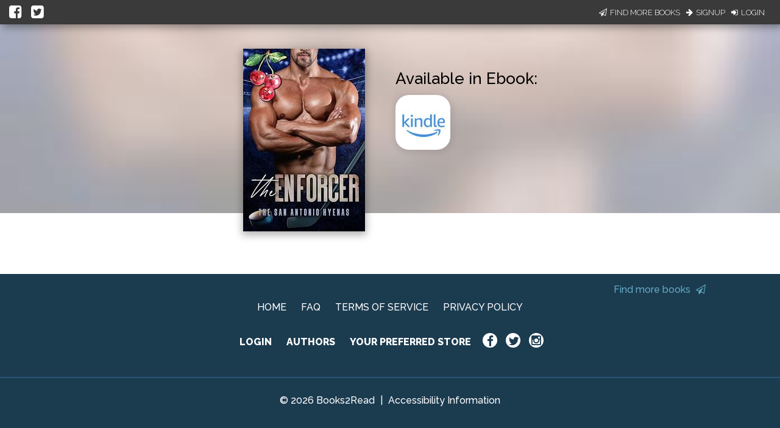

--- FILE ---
content_type: application/javascript
request_url: https://books2read.com/links/get-reader-context/?nocache=1769706104407&_=1769706104225
body_size: -153
content:
var urlKey="balMOP", readOnly=false, readerOwnsUbl="False", storePreference=null, doNotPrompt=false;